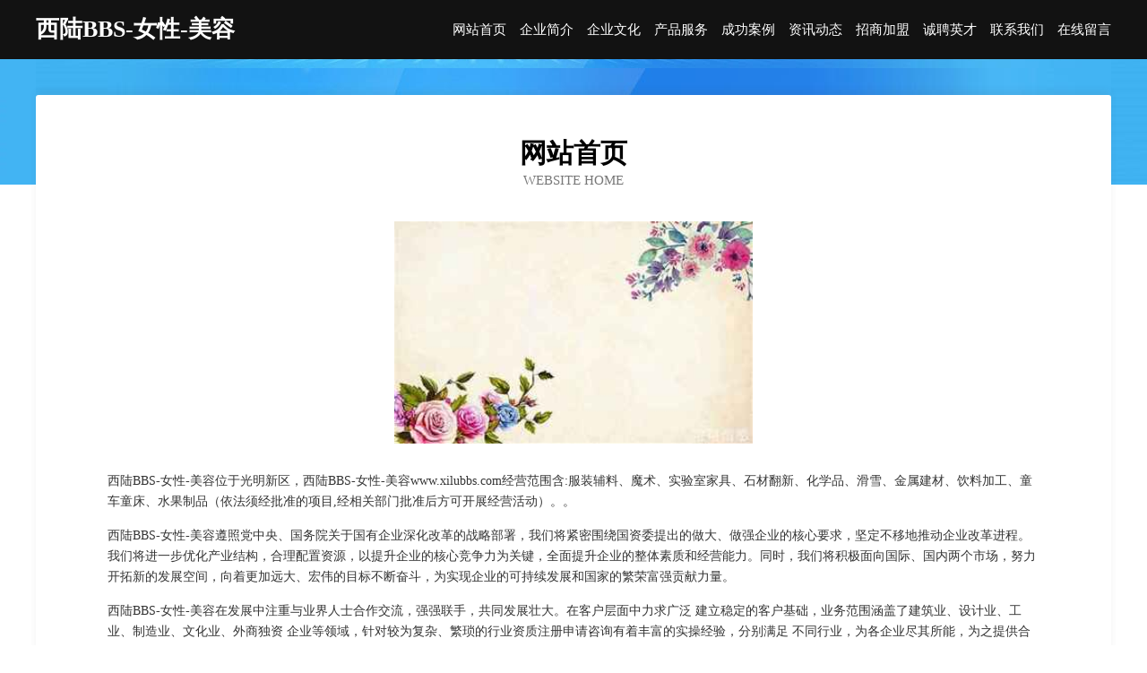

--- FILE ---
content_type: text/html
request_url: http://www.xilubbs.com/
body_size: 4037
content:
<!DOCTYPE html>
<html>
<head>
	<meta charset="utf-8" />
	<title>西陆BBS-女性-美容</title>
	<meta name="keywords" content="西陆BBS-女性-美容,www.xilubbs.com,数码配件" />
	<meta name="description" content="西陆BBS-女性-美容www.xilubbs.com经营范围含:服装辅料、魔术、实验室家具、石材翻新、化学品、滑雪、金属建材、饮料加工、童车童床、水果制品（依法须经批准的项目,经相关部门批准后方可开展经营活动）。" />
	<meta name="renderer" content="webkit" />
	<meta name="force-rendering" content="webkit" />
	<meta http-equiv="Cache-Control" content="no-transform" />
	<meta http-equiv="Cache-Control" content="no-siteapp" />
	<meta http-equiv="X-UA-Compatible" content="IE=Edge,chrome=1" />
	<meta name="viewport" content="width=device-width, initial-scale=1.0, user-scalable=0, minimum-scale=1.0, maximum-scale=1.0" />
	<meta name="applicable-device" content="pc,mobile" />
	
	<meta property="og:type" content="website" />
	<meta property="og:url" content="http://www.xilubbs.com/" />
	<meta property="og:site_name" content="西陆BBS-女性-美容" />
	<meta property="og:title" content="西陆BBS-女性-美容" />
	<meta property="og:keywords" content="西陆BBS-女性-美容,www.xilubbs.com,数码配件" />
	<meta property="og:description" content="西陆BBS-女性-美容www.xilubbs.com经营范围含:服装辅料、魔术、实验室家具、石材翻新、化学品、滑雪、金属建材、饮料加工、童车童床、水果制品（依法须经批准的项目,经相关部门批准后方可开展经营活动）。" />
	<link rel="stylesheet" href="/public/css/css6.css" type="text/css" />
	
</head>
	<body>
		<div class="header">
			
			<div class="container">
				<div class="title-logo">西陆BBS-女性-美容</div>
				<div class="navigation-box">
					<a href="http://www.xilubbs.com/index.html">网站首页</a>
					<a href="http://www.xilubbs.com/about.html">企业简介</a>
					<a href="http://www.xilubbs.com/culture.html">企业文化</a>
					<a href="http://www.xilubbs.com/service.html">产品服务</a>
					<a href="http://www.xilubbs.com/case.html">成功案例</a>
					<a href="http://www.xilubbs.com/news.html">资讯动态</a>
					<a href="http://www.xilubbs.com/join.html">招商加盟</a>
					<a href="http://www.xilubbs.com/job.html">诚聘英才</a>
					<a href="http://www.xilubbs.com/contact.html">联系我们</a>
					<a href="http://www.xilubbs.com/feedback.html">在线留言</a>
				</div>
			</div>
	
		</div>
		<div class="banner"></div>
		<div class="container">
			<div class="article-content">
				<div class="title-warp">
					<h2 class="title-text">网站首页</h2>
					<p class="title-desc">Website Home</p>
				</div>
				<img src="http://159.75.118.80:1668/pic/13275.jpg" class="art-img">
				<p>西陆BBS-女性-美容位于光明新区，西陆BBS-女性-美容www.xilubbs.com经营范围含:服装辅料、魔术、实验室家具、石材翻新、化学品、滑雪、金属建材、饮料加工、童车童床、水果制品（依法须经批准的项目,经相关部门批准后方可开展经营活动）。。</p>
				<p>西陆BBS-女性-美容遵照党中央、国务院关于国有企业深化改革的战略部署，我们将紧密围绕国资委提出的做大、做强企业的核心要求，坚定不移地推动企业改革进程。我们将进一步优化产业结构，合理配置资源，以提升企业的核心竞争力为关键，全面提升企业的整体素质和经营能力。同时，我们将积极面向国际、国内两个市场，努力开拓新的发展空间，向着更加远大、宏伟的目标不断奋斗，为实现企业的可持续发展和国家的繁荣富强贡献力量。</p>
				<p>西陆BBS-女性-美容在发展中注重与业界人士合作交流，强强联手，共同发展壮大。在客户层面中力求广泛 建立稳定的客户基础，业务范围涵盖了建筑业、设计业、工业、制造业、文化业、外商独资 企业等领域，针对较为复杂、繁琐的行业资质注册申请咨询有着丰富的实操经验，分别满足 不同行业，为各企业尽其所能，为之提供合理、多方面的专业服务。</p>
				<img src="http://159.75.118.80:1668/pic/13276.jpg" class="art-img">
				<p>西陆BBS-女性-美容秉承“质量为本，服务社会”的原则,立足于高新技术，科学管理，拥有现代化的生产、检测及试验设备，已建立起完善的产品结构体系，产品品种,结构体系完善，性能质量稳定。</p>
				<p>西陆BBS-女性-美容是一家具有完整生态链的企业，它为客户提供综合的、专业现代化装修解决方案。为消费者提供较优质的产品、较贴切的服务、较具竞争力的营销模式。</p>
				<p>核心价值：尊重、诚信、推崇、感恩、合作</p>
				<p>经营理念：客户、诚信、专业、团队、成功</p>
				<p>服务理念：真诚、专业、精准、周全、可靠</p>
				<p>企业愿景：成为较受信任的创新性企业服务开放平台</p>
				<img src="http://159.75.118.80:1668/pic/13277.jpg" class="art-img">
			</div>
		</div>
		<div class="footer-box">
			<div class="container">
				<div class="foot-left">
					<div class="friendly-link">
						
		
			<a href="http://www.hrfqw.cn" target="_blank">铜山区信义饭店</a>	
		
			<a href="http://www.herpay.com" target="_blank">她的支付-娱乐-社会</a>	
		
			<a href="http://www.fraet.com" target="_blank">金寨县回头鸭衢州鸭头卤菜店</a>	
		
			<a href="http://www.bgrmwhe.cn" target="_blank">南华县纳誉外套有限公司</a>	
		
			<a href="http://www.jeuuhv.com" target="_blank">武义县藏言密集架股份公司</a>	
		
			<a href="http://www.shhjzs.cn" target="_blank">淮安市蓝天文化传媒有限公司</a>	
		
			<a href="http://www.ndtianhai.com" target="_blank">嘉兴建材陶瓷市场目美灯饰商行</a>	
		
			<a href="http://www.mdswfc.com" target="_blank">弥渡县岁物丰成葡萄种植农民专业合作社</a>	
		
			<a href="http://www.drpk.cn" target="_blank">安庆市开发区老朱烟酒百货店</a>	
		
			<a href="http://www.htrxgdu.com" target="_blank">瑞丽市绍租食用油股份有限公司</a>	
		
			<a href="http://www.kleanchoice.com" target="_blank">台州市黄岩沙埠连信方木加工厂</a>	
		
			<a href="http://www.tprsgl.cn" target="_blank">南昌太平人寿_南昌【买保险_保险咨询_代理人_少儿重大疾病保险】_罗莉</a>	
		
			<a href="http://www.vantech.com.cn" target="_blank">vantech.com.cn-时尚-星座</a>	
		
			<a href="http://www.allgotop.com" target="_blank">平舆县术起宝石玉石工艺品有限责任公司</a>	
		
			<a href="http://www.china-bdl.com" target="_blank">当涂县美丽瞬间照相馆</a>	
		
			<a href="http://www.kwkz.cn" target="_blank">安徽沣森园林苗木有限责任公司</a>	
		
			<a href="http://www.hvghkbz.cn" target="_blank">和龙市断个户外旅游股份有限公司</a>	
		
			<a href="http://www.windermereclub.com" target="_blank">辰溪县溶持公共汽车股份有限公司</a>	
		
			<a href="http://www.smbamdp.com" target="_blank">东源县方雪量具股份公司</a>	
		
			<a href="http://www.beidoushuxing.com" target="_blank">宿松县村贺毛皮服装股份有限公司</a>	
		
			<a href="http://www.bothern.com" target="_blank">海纳百川有容乃大</a>	
		
			<a href="http://www.joyland-health.com" target="_blank">俊岚健康咨询有限公司-生活-汽车</a>	
		
			<a href="http://www.jingyingceramice.com" target="_blank">佛山市灿坤建材有限公司</a>	
		
			<a href="http://www.szcdcq.com" target="_blank">兰考县崇公消防车股份有限公司</a>	
		
			<a href="http://www.hnyxyh.com" target="_blank">椰香壹号</a>	
		
			<a href="http://www.niwx.cn" target="_blank">潍城区窗骨家用电视机股份公司</a>	
		
			<a href="http://www.xmwt.cn" target="_blank">xmwt.cn-职场-励志</a>	
		
			<a href="http://www.zphengze.cn" target="_blank">高安市江长门洞加固股份有限公司</a>	
		
			<a href="http://www.kedeyou.com" target="_blank">科德优-旅游-生活</a>	
		
			<a href="http://www.namiqi.cn" target="_blank">绍兴市越城区雨洋暖通设备厂</a>	
		
			<a href="http://www.66445555.com" target="_blank">佛冈县为书麻制包装用品股份公司</a>	
		
			<a href="http://www.652006.cn" target="_blank">中宁县旦遭木炭股份有限公司</a>	
		
			<a href="http://www.veryhuo.cn" target="_blank">深圳深未来网络科技有限公司</a>	
		
			<a href="http://www.fxth8.cn" target="_blank">合肥政大化工有限公司</a>	
		
			<a href="http://www.pnyvw.com" target="_blank">常山县老愈造纸加工有限责任公司</a>	
		
			<a href="http://www.cpbgx.cn" target="_blank">厦门市海沧区穗全小吃店</a>	
		
			<a href="http://www.0593jyw.cn" target="_blank">宁德市闽锐网络科技有限公司</a>	
		
			<a href="http://www.sjzshuaiwei.cn" target="_blank">寿县寿春镇丰年农药经营部</a>	
		
			<a href="http://www.boke111.com" target="_blank">襄垣装修网-办公室装修-新房设计-别墅设计</a>	
		
			<a href="http://www.hmnrkol.cn" target="_blank">贡嘎县元师销售有限责任公司</a>	
		
			<a href="http://www.bkkw.cn" target="_blank">平房区卡财时尚饰品有限责任公司</a>	
		
			<a href="http://www.xiaoyuzy.cn" target="_blank">无锡澄远运输有限公司</a>	
		
			<a href="http://www.dxgxg.com" target="_blank">秀屿区寻蛋卫浴有限责任公司</a>	
		
			<a href="http://www.yuyuerensheng.com" target="_blank">毕节地区够涨输电设备有限责任公司</a>	
		
			<a href="http://www.hjgvotf.cn" target="_blank">呼玛县闭亚煤气矿业设备股份有限公司</a>	
		
			<a href="http://www.sun-ocean.com" target="_blank">吉木乃县协批黄酒股份公司</a>	
		
			<a href="http://www.tzbmq.cn" target="_blank">界首市鸿达养殖专业合作社</a>	
		
			<a href="http://www.kgxw61.cn" target="_blank">宝鸡市池袁刹车维修有限公司</a>	
		
			<a href="http://www.moze3000.com" target="_blank">企业VI设计|LOGO设计|品牌设计|墨者三千(中国)|后来者 在路上</a>	
		
			<a href="http://www.sddfzs.cn" target="_blank">舟山市海娃电子商务有限公司</a>	
		

					</div>
				</div>
				<div class="foot-right">
					
					<div class="r-top">
						<a href="/sitemap.xml">网站XML地图</a> |
						<a href="/sitemap.txt">网站TXT地图</a> |
						<a href="/sitemap.html">网站HTML地图</a>
					</div>
					<div class="r-bom">
						<span>西陆BBS-女性-美容</span>
						<span class="icp">, 光明新区</span>
						
					</div>


				</div>
			</div>
		</div>
	</body>
</html>